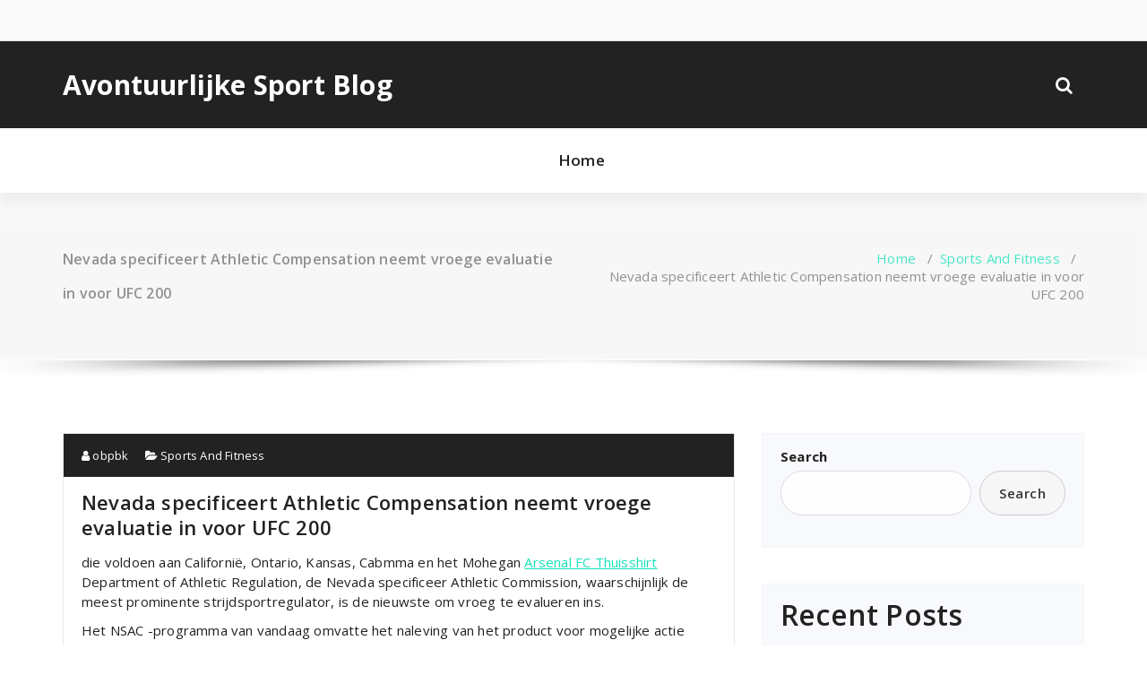

--- FILE ---
content_type: text/html; charset=UTF-8
request_url: https://www.mbagger.net/nevada-specificeert-athletic-compensation-neemt-vroege-evaluatie-in-voor-ufc-200.html
body_size: 48633
content:
<!DOCTYPE html>
<html lang="en-US">
	<head>
	<meta charset="UTF-8">
	<meta name="viewport" content="width=device-width, initial-scale=1">
	<link rel="profile" href="https://gmpg.org/xfn/11">
		<link rel="pingback" href="https://www.mbagger.net/xmlrpc.php">
	
	<title>Nevada specificeert Athletic Compensation neemt vroege evaluatie in voor UFC 200 &#8211; Avontuurlijke Sport Blog</title>
<meta name='robots' content='max-image-preview:large' />
<link rel='dns-prefetch' href='//fonts.googleapis.com' />
<link rel='dns-prefetch' href='//s.w.org' />
<link rel="alternate" type="application/rss+xml" title="Avontuurlijke Sport Blog &raquo; Feed" href="https://www.mbagger.net/feed" />
<link rel="alternate" type="application/rss+xml" title="Avontuurlijke Sport Blog &raquo; Comments Feed" href="https://www.mbagger.net/comments/feed" />
<link rel="alternate" type="application/rss+xml" title="Avontuurlijke Sport Blog &raquo; Nevada specificeert Athletic Compensation neemt vroege evaluatie in voor UFC 200 Comments Feed" href="https://www.mbagger.net/nevada-specificeert-athletic-compensation-neemt-vroege-evaluatie-in-voor-ufc-200.html/feed" />
<script type="text/javascript">
window._wpemojiSettings = {"baseUrl":"https:\/\/s.w.org\/images\/core\/emoji\/13.1.0\/72x72\/","ext":".png","svgUrl":"https:\/\/s.w.org\/images\/core\/emoji\/13.1.0\/svg\/","svgExt":".svg","source":{"concatemoji":"https:\/\/www.mbagger.net\/wp-includes\/js\/wp-emoji-release.min.js?ver=5.9.12"}};
/*! This file is auto-generated */
!function(e,a,t){var n,r,o,i=a.createElement("canvas"),p=i.getContext&&i.getContext("2d");function s(e,t){var a=String.fromCharCode;p.clearRect(0,0,i.width,i.height),p.fillText(a.apply(this,e),0,0);e=i.toDataURL();return p.clearRect(0,0,i.width,i.height),p.fillText(a.apply(this,t),0,0),e===i.toDataURL()}function c(e){var t=a.createElement("script");t.src=e,t.defer=t.type="text/javascript",a.getElementsByTagName("head")[0].appendChild(t)}for(o=Array("flag","emoji"),t.supports={everything:!0,everythingExceptFlag:!0},r=0;r<o.length;r++)t.supports[o[r]]=function(e){if(!p||!p.fillText)return!1;switch(p.textBaseline="top",p.font="600 32px Arial",e){case"flag":return s([127987,65039,8205,9895,65039],[127987,65039,8203,9895,65039])?!1:!s([55356,56826,55356,56819],[55356,56826,8203,55356,56819])&&!s([55356,57332,56128,56423,56128,56418,56128,56421,56128,56430,56128,56423,56128,56447],[55356,57332,8203,56128,56423,8203,56128,56418,8203,56128,56421,8203,56128,56430,8203,56128,56423,8203,56128,56447]);case"emoji":return!s([10084,65039,8205,55357,56613],[10084,65039,8203,55357,56613])}return!1}(o[r]),t.supports.everything=t.supports.everything&&t.supports[o[r]],"flag"!==o[r]&&(t.supports.everythingExceptFlag=t.supports.everythingExceptFlag&&t.supports[o[r]]);t.supports.everythingExceptFlag=t.supports.everythingExceptFlag&&!t.supports.flag,t.DOMReady=!1,t.readyCallback=function(){t.DOMReady=!0},t.supports.everything||(n=function(){t.readyCallback()},a.addEventListener?(a.addEventListener("DOMContentLoaded",n,!1),e.addEventListener("load",n,!1)):(e.attachEvent("onload",n),a.attachEvent("onreadystatechange",function(){"complete"===a.readyState&&t.readyCallback()})),(n=t.source||{}).concatemoji?c(n.concatemoji):n.wpemoji&&n.twemoji&&(c(n.twemoji),c(n.wpemoji)))}(window,document,window._wpemojiSettings);
</script>
<style type="text/css">
img.wp-smiley,
img.emoji {
	display: inline !important;
	border: none !important;
	box-shadow: none !important;
	height: 1em !important;
	width: 1em !important;
	margin: 0 0.07em !important;
	vertical-align: -0.1em !important;
	background: none !important;
	padding: 0 !important;
}
</style>
	<link rel='stylesheet' id='wp-block-library-css'  href='https://www.mbagger.net/wp-includes/css/dist/block-library/style.min.css?ver=5.9.12' type='text/css' media='all' />
<style id='global-styles-inline-css' type='text/css'>
body{--wp--preset--color--black: #000000;--wp--preset--color--cyan-bluish-gray: #abb8c3;--wp--preset--color--white: #ffffff;--wp--preset--color--pale-pink: #f78da7;--wp--preset--color--vivid-red: #cf2e2e;--wp--preset--color--luminous-vivid-orange: #ff6900;--wp--preset--color--luminous-vivid-amber: #fcb900;--wp--preset--color--light-green-cyan: #7bdcb5;--wp--preset--color--vivid-green-cyan: #00d084;--wp--preset--color--pale-cyan-blue: #8ed1fc;--wp--preset--color--vivid-cyan-blue: #0693e3;--wp--preset--color--vivid-purple: #9b51e0;--wp--preset--gradient--vivid-cyan-blue-to-vivid-purple: linear-gradient(135deg,rgba(6,147,227,1) 0%,rgb(155,81,224) 100%);--wp--preset--gradient--light-green-cyan-to-vivid-green-cyan: linear-gradient(135deg,rgb(122,220,180) 0%,rgb(0,208,130) 100%);--wp--preset--gradient--luminous-vivid-amber-to-luminous-vivid-orange: linear-gradient(135deg,rgba(252,185,0,1) 0%,rgba(255,105,0,1) 100%);--wp--preset--gradient--luminous-vivid-orange-to-vivid-red: linear-gradient(135deg,rgba(255,105,0,1) 0%,rgb(207,46,46) 100%);--wp--preset--gradient--very-light-gray-to-cyan-bluish-gray: linear-gradient(135deg,rgb(238,238,238) 0%,rgb(169,184,195) 100%);--wp--preset--gradient--cool-to-warm-spectrum: linear-gradient(135deg,rgb(74,234,220) 0%,rgb(151,120,209) 20%,rgb(207,42,186) 40%,rgb(238,44,130) 60%,rgb(251,105,98) 80%,rgb(254,248,76) 100%);--wp--preset--gradient--blush-light-purple: linear-gradient(135deg,rgb(255,206,236) 0%,rgb(152,150,240) 100%);--wp--preset--gradient--blush-bordeaux: linear-gradient(135deg,rgb(254,205,165) 0%,rgb(254,45,45) 50%,rgb(107,0,62) 100%);--wp--preset--gradient--luminous-dusk: linear-gradient(135deg,rgb(255,203,112) 0%,rgb(199,81,192) 50%,rgb(65,88,208) 100%);--wp--preset--gradient--pale-ocean: linear-gradient(135deg,rgb(255,245,203) 0%,rgb(182,227,212) 50%,rgb(51,167,181) 100%);--wp--preset--gradient--electric-grass: linear-gradient(135deg,rgb(202,248,128) 0%,rgb(113,206,126) 100%);--wp--preset--gradient--midnight: linear-gradient(135deg,rgb(2,3,129) 0%,rgb(40,116,252) 100%);--wp--preset--duotone--dark-grayscale: url('#wp-duotone-dark-grayscale');--wp--preset--duotone--grayscale: url('#wp-duotone-grayscale');--wp--preset--duotone--purple-yellow: url('#wp-duotone-purple-yellow');--wp--preset--duotone--blue-red: url('#wp-duotone-blue-red');--wp--preset--duotone--midnight: url('#wp-duotone-midnight');--wp--preset--duotone--magenta-yellow: url('#wp-duotone-magenta-yellow');--wp--preset--duotone--purple-green: url('#wp-duotone-purple-green');--wp--preset--duotone--blue-orange: url('#wp-duotone-blue-orange');--wp--preset--font-size--small: 13px;--wp--preset--font-size--medium: 20px;--wp--preset--font-size--large: 36px;--wp--preset--font-size--x-large: 42px;}.has-black-color{color: var(--wp--preset--color--black) !important;}.has-cyan-bluish-gray-color{color: var(--wp--preset--color--cyan-bluish-gray) !important;}.has-white-color{color: var(--wp--preset--color--white) !important;}.has-pale-pink-color{color: var(--wp--preset--color--pale-pink) !important;}.has-vivid-red-color{color: var(--wp--preset--color--vivid-red) !important;}.has-luminous-vivid-orange-color{color: var(--wp--preset--color--luminous-vivid-orange) !important;}.has-luminous-vivid-amber-color{color: var(--wp--preset--color--luminous-vivid-amber) !important;}.has-light-green-cyan-color{color: var(--wp--preset--color--light-green-cyan) !important;}.has-vivid-green-cyan-color{color: var(--wp--preset--color--vivid-green-cyan) !important;}.has-pale-cyan-blue-color{color: var(--wp--preset--color--pale-cyan-blue) !important;}.has-vivid-cyan-blue-color{color: var(--wp--preset--color--vivid-cyan-blue) !important;}.has-vivid-purple-color{color: var(--wp--preset--color--vivid-purple) !important;}.has-black-background-color{background-color: var(--wp--preset--color--black) !important;}.has-cyan-bluish-gray-background-color{background-color: var(--wp--preset--color--cyan-bluish-gray) !important;}.has-white-background-color{background-color: var(--wp--preset--color--white) !important;}.has-pale-pink-background-color{background-color: var(--wp--preset--color--pale-pink) !important;}.has-vivid-red-background-color{background-color: var(--wp--preset--color--vivid-red) !important;}.has-luminous-vivid-orange-background-color{background-color: var(--wp--preset--color--luminous-vivid-orange) !important;}.has-luminous-vivid-amber-background-color{background-color: var(--wp--preset--color--luminous-vivid-amber) !important;}.has-light-green-cyan-background-color{background-color: var(--wp--preset--color--light-green-cyan) !important;}.has-vivid-green-cyan-background-color{background-color: var(--wp--preset--color--vivid-green-cyan) !important;}.has-pale-cyan-blue-background-color{background-color: var(--wp--preset--color--pale-cyan-blue) !important;}.has-vivid-cyan-blue-background-color{background-color: var(--wp--preset--color--vivid-cyan-blue) !important;}.has-vivid-purple-background-color{background-color: var(--wp--preset--color--vivid-purple) !important;}.has-black-border-color{border-color: var(--wp--preset--color--black) !important;}.has-cyan-bluish-gray-border-color{border-color: var(--wp--preset--color--cyan-bluish-gray) !important;}.has-white-border-color{border-color: var(--wp--preset--color--white) !important;}.has-pale-pink-border-color{border-color: var(--wp--preset--color--pale-pink) !important;}.has-vivid-red-border-color{border-color: var(--wp--preset--color--vivid-red) !important;}.has-luminous-vivid-orange-border-color{border-color: var(--wp--preset--color--luminous-vivid-orange) !important;}.has-luminous-vivid-amber-border-color{border-color: var(--wp--preset--color--luminous-vivid-amber) !important;}.has-light-green-cyan-border-color{border-color: var(--wp--preset--color--light-green-cyan) !important;}.has-vivid-green-cyan-border-color{border-color: var(--wp--preset--color--vivid-green-cyan) !important;}.has-pale-cyan-blue-border-color{border-color: var(--wp--preset--color--pale-cyan-blue) !important;}.has-vivid-cyan-blue-border-color{border-color: var(--wp--preset--color--vivid-cyan-blue) !important;}.has-vivid-purple-border-color{border-color: var(--wp--preset--color--vivid-purple) !important;}.has-vivid-cyan-blue-to-vivid-purple-gradient-background{background: var(--wp--preset--gradient--vivid-cyan-blue-to-vivid-purple) !important;}.has-light-green-cyan-to-vivid-green-cyan-gradient-background{background: var(--wp--preset--gradient--light-green-cyan-to-vivid-green-cyan) !important;}.has-luminous-vivid-amber-to-luminous-vivid-orange-gradient-background{background: var(--wp--preset--gradient--luminous-vivid-amber-to-luminous-vivid-orange) !important;}.has-luminous-vivid-orange-to-vivid-red-gradient-background{background: var(--wp--preset--gradient--luminous-vivid-orange-to-vivid-red) !important;}.has-very-light-gray-to-cyan-bluish-gray-gradient-background{background: var(--wp--preset--gradient--very-light-gray-to-cyan-bluish-gray) !important;}.has-cool-to-warm-spectrum-gradient-background{background: var(--wp--preset--gradient--cool-to-warm-spectrum) !important;}.has-blush-light-purple-gradient-background{background: var(--wp--preset--gradient--blush-light-purple) !important;}.has-blush-bordeaux-gradient-background{background: var(--wp--preset--gradient--blush-bordeaux) !important;}.has-luminous-dusk-gradient-background{background: var(--wp--preset--gradient--luminous-dusk) !important;}.has-pale-ocean-gradient-background{background: var(--wp--preset--gradient--pale-ocean) !important;}.has-electric-grass-gradient-background{background: var(--wp--preset--gradient--electric-grass) !important;}.has-midnight-gradient-background{background: var(--wp--preset--gradient--midnight) !important;}.has-small-font-size{font-size: var(--wp--preset--font-size--small) !important;}.has-medium-font-size{font-size: var(--wp--preset--font-size--medium) !important;}.has-large-font-size{font-size: var(--wp--preset--font-size--large) !important;}.has-x-large-font-size{font-size: var(--wp--preset--font-size--x-large) !important;}
</style>
<link rel='stylesheet' id='contact-form-7-css'  href='https://www.mbagger.net/wp-content/plugins/contact-form-7/includes/css/styles.css?ver=5.4.2' type='text/css' media='all' />
<link rel='stylesheet' id='specia-style-css'  href='https://www.mbagger.net/wp-content/themes/cartable/style.css?ver=5.9.12' type='text/css' media='all' />
<style id='specia-style-inline-css' type='text/css'>
.bt-primary,a.bt-primary,button.bt-primary,.more-link,a.more-link, .wpcf7-submit,input.wpcf7-submit,div.tagcloud a,.widget .woocommerce-product-search input[type='search'],.widget .search-form input[type='search'],input[type='submit'],button[type='submit'],.woo-sidebar .woocommerce-mini-cart__buttons.buttons .button,footer .woocommerce-mini-cart__buttons.buttons .button,.woocommerce ul.products li.product .button, .woocommerce nav.woocommerce-pagination ul li a,.woocommerce nav.woocommerce-pagination ul li span,.top-scroll,.woocommerce-cart .wc-proceed-to-checkout a.checkout-button,.woocommerce table.cart td.actions .input-text,.woocommerce-page #content table.cart td.actions .input-text,.woocommerce-page table.cart td.actions .input-text,.wp-block-search .wp-block-search__input, .wp-block-loginout a, .woocommerce a.button, .woocommerce span.onsale {
					border-radius: 100px !important;
				}

</style>
<link rel='stylesheet' id='owl-carousel-css'  href='https://www.mbagger.net/wp-content/themes/specia/css/owl.carousel.css?ver=5.9.12' type='text/css' media='all' />
<link rel='stylesheet' id='bootstrap-css'  href='https://www.mbagger.net/wp-content/themes/specia/css/bootstrap.min.css?ver=5.9.12' type='text/css' media='all' />
<link rel='stylesheet' id='woo-css'  href='https://www.mbagger.net/wp-content/themes/specia/css/woo.css?ver=5.9.12' type='text/css' media='all' />
<link rel='stylesheet' id='specia-form-css'  href='https://www.mbagger.net/wp-content/themes/specia/css/form.css?ver=5.9.12' type='text/css' media='all' />
<link rel='stylesheet' id='specia-typography-css'  href='https://www.mbagger.net/wp-content/themes/specia/css/typography.css?ver=5.9.12' type='text/css' media='all' />
<link rel='stylesheet' id='specia-widget-css'  href='https://www.mbagger.net/wp-content/themes/specia/css/widget.css?ver=5.9.12' type='text/css' media='all' />
<link rel='stylesheet' id='specia-top-widget-css'  href='https://www.mbagger.net/wp-content/themes/specia/css/top-widget.css?ver=5.9.12' type='text/css' media='all' />
<link rel='stylesheet' id='specia-text-animate-css'  href='https://www.mbagger.net/wp-content/themes/specia/css/text-animate.css?ver=5.9.12' type='text/css' media='all' />
<link rel='stylesheet' id='animate-css'  href='https://www.mbagger.net/wp-content/themes/specia/css/animate.min.css?ver=5.9.12' type='text/css' media='all' />
<link rel='stylesheet' id='specia-text-rotator-css'  href='https://www.mbagger.net/wp-content/themes/specia/css/text-rotator.css?ver=5.9.12' type='text/css' media='all' />
<link rel='stylesheet' id='specia-menus-css'  href='https://www.mbagger.net/wp-content/themes/specia/css/menus.css?ver=5.9.12' type='text/css' media='all' />
<link rel='stylesheet' id='font-awesome-css'  href='https://www.mbagger.net/wp-content/themes/specia/css/fonts/font-awesome/css/font-awesome.min.css?ver=5.9.12' type='text/css' media='all' />
<link rel='stylesheet' id='specia-fonts-css'  href='//fonts.googleapis.com/css?family=Open+Sans%3A300%2C400%2C600%2C700%2C800%7CRaleway%3A400%2C700&#038;subset=latin%2Clatin-ext' type='text/css' media='all' />
<link rel='stylesheet' id='arpw-style-css'  href='https://www.mbagger.net/wp-content/plugins/advanced-random-posts-widget/assets/css/arpw-frontend.css?ver=5.9.12' type='text/css' media='all' />
<link rel='stylesheet' id='specia-parent-style-css'  href='https://www.mbagger.net/wp-content/themes/specia/style.css?ver=5.9.12' type='text/css' media='all' />
<link rel='stylesheet' id='cartable-main-css'  href='https://www.mbagger.net/wp-content/themes/cartable/style.css?ver=5.9.12' type='text/css' media='all' />
<link rel='stylesheet' id='cartable-default-css'  href='https://www.mbagger.net/wp-content/themes/cartable/css/colors/default.css?ver=5.9.12' type='text/css' media='all' />
<link rel='stylesheet' id='cartable-media-query-css'  href='https://www.mbagger.net/wp-content/themes/cartable/css/media-query.css?ver=5.9.12' type='text/css' media='all' />
<script type='text/javascript' src='https://www.mbagger.net/wp-includes/js/jquery/jquery.min.js?ver=3.6.0' id='jquery-core-js'></script>
<script type='text/javascript' src='https://www.mbagger.net/wp-includes/js/jquery/jquery-migrate.min.js?ver=3.3.2' id='jquery-migrate-js'></script>
<script type='text/javascript' src='https://www.mbagger.net/wp-content/themes/specia/js/bootstrap.min.js?ver=5.9.12' id='bootstrap-js'></script>
<script type='text/javascript' src='https://www.mbagger.net/wp-content/themes/specia/js/owl.carousel.min.js?ver=5.9.12' id='owl-carousel-js'></script>
<script type='text/javascript' src='https://www.mbagger.net/wp-content/themes/specia/js/jquery.simple-text-rotator.min.js?ver=5.9.12' id='jquery-text-rotator-js'></script>
<script type='text/javascript' src='https://www.mbagger.net/wp-content/themes/specia/js/wow.min.js?ver=5.9.12' id='wow-min-js'></script>
<script type='text/javascript' src='https://www.mbagger.net/wp-content/themes/specia/js/component.min.js?ver=5.9.12' id='specia-service-component-js'></script>
<script type='text/javascript' src='https://www.mbagger.net/wp-content/themes/specia/js/modernizr.custom.min.js?ver=5.9.12' id='specia-service-modernizr-custom-js'></script>
<script type='text/javascript' src='https://www.mbagger.net/wp-content/themes/specia/js/custom.js?ver=5.9.12' id='specia-custom-js-js'></script>
<script type='text/javascript' src='https://www.mbagger.net/wp-content/themes/cartable/js/custom.js?ver=5.9.12' id='cartable-custom-js-js'></script>
<link rel="https://api.w.org/" href="https://www.mbagger.net/wp-json/" /><link rel="alternate" type="application/json" href="https://www.mbagger.net/wp-json/wp/v2/posts/101" /><link rel="EditURI" type="application/rsd+xml" title="RSD" href="https://www.mbagger.net/xmlrpc.php?rsd" />
<link rel="wlwmanifest" type="application/wlwmanifest+xml" href="https://www.mbagger.net/wp-includes/wlwmanifest.xml" /> 
<meta name="generator" content="WordPress 5.9.12" />
<link rel="canonical" href="https://www.mbagger.net/nevada-specificeert-athletic-compensation-neemt-vroege-evaluatie-in-voor-ufc-200.html" />
<link rel='shortlink' href='https://www.mbagger.net/?p=101' />
<link rel="alternate" type="application/json+oembed" href="https://www.mbagger.net/wp-json/oembed/1.0/embed?url=https%3A%2F%2Fwww.mbagger.net%2Fnevada-specificeert-athletic-compensation-neemt-vroege-evaluatie-in-voor-ufc-200.html" />
<link rel="alternate" type="text/xml+oembed" href="https://www.mbagger.net/wp-json/oembed/1.0/embed?url=https%3A%2F%2Fwww.mbagger.net%2Fnevada-specificeert-athletic-compensation-neemt-vroege-evaluatie-in-voor-ufc-200.html&#038;format=xml" />
</head>

<body class="post-template-default single single-post postid-101 single-format-standard nav-cartable">
<svg xmlns="http://www.w3.org/2000/svg" viewBox="0 0 0 0" width="0" height="0" focusable="false" role="none" style="visibility: hidden; position: absolute; left: -9999px; overflow: hidden;" ><defs><filter id="wp-duotone-dark-grayscale"><feColorMatrix color-interpolation-filters="sRGB" type="matrix" values=" .299 .587 .114 0 0 .299 .587 .114 0 0 .299 .587 .114 0 0 .299 .587 .114 0 0 " /><feComponentTransfer color-interpolation-filters="sRGB" ><feFuncR type="table" tableValues="0 0.49803921568627" /><feFuncG type="table" tableValues="0 0.49803921568627" /><feFuncB type="table" tableValues="0 0.49803921568627" /><feFuncA type="table" tableValues="1 1" /></feComponentTransfer><feComposite in2="SourceGraphic" operator="in" /></filter></defs></svg><svg xmlns="http://www.w3.org/2000/svg" viewBox="0 0 0 0" width="0" height="0" focusable="false" role="none" style="visibility: hidden; position: absolute; left: -9999px; overflow: hidden;" ><defs><filter id="wp-duotone-grayscale"><feColorMatrix color-interpolation-filters="sRGB" type="matrix" values=" .299 .587 .114 0 0 .299 .587 .114 0 0 .299 .587 .114 0 0 .299 .587 .114 0 0 " /><feComponentTransfer color-interpolation-filters="sRGB" ><feFuncR type="table" tableValues="0 1" /><feFuncG type="table" tableValues="0 1" /><feFuncB type="table" tableValues="0 1" /><feFuncA type="table" tableValues="1 1" /></feComponentTransfer><feComposite in2="SourceGraphic" operator="in" /></filter></defs></svg><svg xmlns="http://www.w3.org/2000/svg" viewBox="0 0 0 0" width="0" height="0" focusable="false" role="none" style="visibility: hidden; position: absolute; left: -9999px; overflow: hidden;" ><defs><filter id="wp-duotone-purple-yellow"><feColorMatrix color-interpolation-filters="sRGB" type="matrix" values=" .299 .587 .114 0 0 .299 .587 .114 0 0 .299 .587 .114 0 0 .299 .587 .114 0 0 " /><feComponentTransfer color-interpolation-filters="sRGB" ><feFuncR type="table" tableValues="0.54901960784314 0.98823529411765" /><feFuncG type="table" tableValues="0 1" /><feFuncB type="table" tableValues="0.71764705882353 0.25490196078431" /><feFuncA type="table" tableValues="1 1" /></feComponentTransfer><feComposite in2="SourceGraphic" operator="in" /></filter></defs></svg><svg xmlns="http://www.w3.org/2000/svg" viewBox="0 0 0 0" width="0" height="0" focusable="false" role="none" style="visibility: hidden; position: absolute; left: -9999px; overflow: hidden;" ><defs><filter id="wp-duotone-blue-red"><feColorMatrix color-interpolation-filters="sRGB" type="matrix" values=" .299 .587 .114 0 0 .299 .587 .114 0 0 .299 .587 .114 0 0 .299 .587 .114 0 0 " /><feComponentTransfer color-interpolation-filters="sRGB" ><feFuncR type="table" tableValues="0 1" /><feFuncG type="table" tableValues="0 0.27843137254902" /><feFuncB type="table" tableValues="0.5921568627451 0.27843137254902" /><feFuncA type="table" tableValues="1 1" /></feComponentTransfer><feComposite in2="SourceGraphic" operator="in" /></filter></defs></svg><svg xmlns="http://www.w3.org/2000/svg" viewBox="0 0 0 0" width="0" height="0" focusable="false" role="none" style="visibility: hidden; position: absolute; left: -9999px; overflow: hidden;" ><defs><filter id="wp-duotone-midnight"><feColorMatrix color-interpolation-filters="sRGB" type="matrix" values=" .299 .587 .114 0 0 .299 .587 .114 0 0 .299 .587 .114 0 0 .299 .587 .114 0 0 " /><feComponentTransfer color-interpolation-filters="sRGB" ><feFuncR type="table" tableValues="0 0" /><feFuncG type="table" tableValues="0 0.64705882352941" /><feFuncB type="table" tableValues="0 1" /><feFuncA type="table" tableValues="1 1" /></feComponentTransfer><feComposite in2="SourceGraphic" operator="in" /></filter></defs></svg><svg xmlns="http://www.w3.org/2000/svg" viewBox="0 0 0 0" width="0" height="0" focusable="false" role="none" style="visibility: hidden; position: absolute; left: -9999px; overflow: hidden;" ><defs><filter id="wp-duotone-magenta-yellow"><feColorMatrix color-interpolation-filters="sRGB" type="matrix" values=" .299 .587 .114 0 0 .299 .587 .114 0 0 .299 .587 .114 0 0 .299 .587 .114 0 0 " /><feComponentTransfer color-interpolation-filters="sRGB" ><feFuncR type="table" tableValues="0.78039215686275 1" /><feFuncG type="table" tableValues="0 0.94901960784314" /><feFuncB type="table" tableValues="0.35294117647059 0.47058823529412" /><feFuncA type="table" tableValues="1 1" /></feComponentTransfer><feComposite in2="SourceGraphic" operator="in" /></filter></defs></svg><svg xmlns="http://www.w3.org/2000/svg" viewBox="0 0 0 0" width="0" height="0" focusable="false" role="none" style="visibility: hidden; position: absolute; left: -9999px; overflow: hidden;" ><defs><filter id="wp-duotone-purple-green"><feColorMatrix color-interpolation-filters="sRGB" type="matrix" values=" .299 .587 .114 0 0 .299 .587 .114 0 0 .299 .587 .114 0 0 .299 .587 .114 0 0 " /><feComponentTransfer color-interpolation-filters="sRGB" ><feFuncR type="table" tableValues="0.65098039215686 0.40392156862745" /><feFuncG type="table" tableValues="0 1" /><feFuncB type="table" tableValues="0.44705882352941 0.4" /><feFuncA type="table" tableValues="1 1" /></feComponentTransfer><feComposite in2="SourceGraphic" operator="in" /></filter></defs></svg><svg xmlns="http://www.w3.org/2000/svg" viewBox="0 0 0 0" width="0" height="0" focusable="false" role="none" style="visibility: hidden; position: absolute; left: -9999px; overflow: hidden;" ><defs><filter id="wp-duotone-blue-orange"><feColorMatrix color-interpolation-filters="sRGB" type="matrix" values=" .299 .587 .114 0 0 .299 .587 .114 0 0 .299 .587 .114 0 0 .299 .587 .114 0 0 " /><feComponentTransfer color-interpolation-filters="sRGB" ><feFuncR type="table" tableValues="0.098039215686275 1" /><feFuncG type="table" tableValues="0 0.66274509803922" /><feFuncB type="table" tableValues="0.84705882352941 0.41960784313725" /><feFuncA type="table" tableValues="1 1" /></feComponentTransfer><feComposite in2="SourceGraphic" operator="in" /></filter></defs></svg><div id="page" class="site">
<a class="skip-link screen-reader-text" href="#content">Skip to content</a>

	


<header id="header-section" class="header nav-specia" role="banner">
		<div id="unique-header" class="header-top-info d-lg-block d-none wow fadeInDown">
		<div class="header-widget">
			<div class="container">
				<div class="row">
					<div class="col-lg-6 col-12">
						<div id="header-top-left" class="text-lg-left text-center">
							<!-- Start Social Media Icons -->
											
															<aside id="social_widget" class="widget widget_social_widget">
									<ul>
																				
																				
																				
																				
																				
																				
																				
																				
																				
																				
																				
																			</ul>
								</aside>
									                	<!-- /End Social Media Icons-->
						</div>
					</div>
					<div class="col-lg-6 col-12">
						<div id="header-top-right" class="text-lg-right text-center">
																						<!-- Start Contact Info -->
																
																<!-- /End Contact Info -->
														
						</div>
					</div>
				</div>
			</div>
		</div>
	</div>
	  
   <div class="header-widget-info d-none d-lg-block">
        <div class="container">
            <div class="row">
                <div class="col-md-12">
                    <div class="header-wrapper">
                        <div class="brand-logo">
                            <div class="logo">
                                									<a href="https://www.mbagger.net/" class="navbar-brand">
										Avontuurlijke Sport Blog									</a>
								 								                            </div>
                        </div>
                        <div class="header-right">
                                                        <div class="header-single-widget">
                                <div class="menu-right">
                                    <ul class="wrap-right">
                                        <li class="search-button">
                                            <a href="#" id="view-search-btn" class="header-search-toggle"><i class="fa fa-search"></i></a>
                                            <!-- Quik search -->
                                            <div class="view-search-btn header-search-popup">
                                                <form method="get" class="search-form" action="https://www.mbagger.net/" aria-label="Site Search">
                                                    <span class="screen-reader-text">Search for:</span>
                                                    <input type="search" class="search-field header-search-field" placeholder="Type To Search" name="s" id="popfocus" value="" autofocus>
                                                    <a href="#" class="close-style header-search-close"></a>
                                                </form>
                                            </div>
                                            <!-- / -->
                                        </li>
										                                    </ul>                            
                                </div>
                            </div>
                        </div>
                    </div>
                </div>
            </div>
        </div>
    </div>
    <div class="navigator-wrapper">
        <!-- Mobile Toggle -->
        <div class="theme-mobile-nav d-lg-none d-block sticky-nav">
            <div class="container">
                <div class="row">
                    <div class="col-md-12">
                        <div class="theme-mobile-menu">
                            <div class="headtop-mobi">
                                <div class="headtop-shift">
                                    <a href="javascript:void(0);" class="header-sidebar-toggle open-toggle"><span></span></a>
                                    <a href="javascript:void(0);" class="header-sidebar-toggle close-button"><span></span></a>
                                    <div id="mob-h-top" class="mobi-head-top animated"></div>
                                </div>
                            </div>
                            <div class="mobile-logo">
                                 									<a href="https://www.mbagger.net/" class="navbar-brand">
										Avontuurlijke Sport Blog									</a>
								 								                            </div>
                            <div class="menu-toggle-wrap">
                                <div class="hamburger-menu">
                                    <a href="javascript:void(0);" class="menu-toggle">
                                        <div class="top-bun"></div>
                                        <div class="meat"></div>
                                        <div class="bottom-bun"></div>
                                    </a>
                                </div>
                            </div>
                            <div id="mobile-m" class="mobile-menu">
                                <div class="mobile-menu-shift">
                                    <a href="javascript:void(0);" class="close-style close-menu"></a>
                                </div>
                            </div>
                        </div>
                    </div>
                </div>
            </div>
        </div>
        <!-- / -->

        <!-- Top Menu -->
        <div class="xl-nav-area d-none d-lg-block">
            <div class="navigation sticky-nav">
                <div class="container">
                    <div class="row">
                        <div class="col-md-12 my-auto">
                            <div class="theme-menu">
                                                                <nav class="menubar">
                                    <div id="" class=""><ul class="menu-wrap"><li ><a href="https://www.mbagger.net/" title="Home">Home</a></li></ul></div>
                               
                                </nav>
                                <div class="menu-right">
                                    <ul class="wrap-right">
                                                                            </ul>                            
                                </div>
                            </div>
                        </div>
                    </div>
                </div>
            </div>
        </div>
        <!-- / -->
    </div>
</header>
<section class="breadcrumb shadow-one">
    <div class="background-overlay">
        <div class="container">
            <div class="row padding-top-40 padding-bottom-40">
                <div class="col-md-6 col-xs-12 col-sm-6">
                     <h2>
						Nevada specificeert Athletic Compensation neemt vroege evaluatie in voor UFC 200					</h2>
                </div>

                <div class="col-md-6 col-xs-12 col-sm-6 breadcrumb-position">
					<ul class="page-breadcrumb">
						<li><a href="https://www.mbagger.net">Home</a> &nbsp &#47; &nbsp<a href="https://www.mbagger.net/category/Sports%20And%20Fitness">Sports And Fitness</a> &nbsp &#47; &nbsp<li class="active">Nevada specificeert Athletic Compensation neemt vroege evaluatie in voor UFC 200</li></li>                    </ul>
                </div>
            </div>
        </div>
    </div>
</section>

<div class="clearfix"></div>
<div id="content" class="site-content" role="main">
<!-- Blog & Sidebar Section -->
<section class="page-wrapper">
	<div class="container">
		<div class="row padding-top-60 padding-bottom-60">
			
			<!--Blog Detail-->
			<div class="col-md-8" >
					
										
												
							<article id="post-101" class="post-101 post type-post status-publish format-standard hentry category-SportsAndFitness">
        <a  href="https://www.mbagger.net/nevada-specificeert-athletic-compensation-neemt-vroege-evaluatie-in-voor-ufc-200.html" class="post-thumbnail" ></a>
	    <footer class="entry-footer">
        <span class="byline">
            <span class="author vcard">
				<a class="url fn n" href="https://www.mbagger.net/author/obpbk"><i class="fa fa-user"></i>  obpbk</a>
            </span>
        </span>

                <span class="cat-links">
            <a href="https://www.mbagger.net/nevada-specificeert-athletic-compensation-neemt-vroege-evaluatie-in-voor-ufc-200.html"><i class="fa fa-folder-open"></i>  <a href="https://www.mbagger.net/category/Sports%20And%20Fitness" rel="category tag">Sports And Fitness</a></a>
        </span>
        
        
    </footer><!-- .entry-footer -->

    <header class="entry-header">
        <h2 class="entry-title">Nevada specificeert Athletic Compensation neemt vroege evaluatie in voor UFC 200</h2> 
    </header><!-- .entry-header -->

    <div class="entry-content">
       <p>die voldoen aan Californië, Ontario, Kansas, Cabmma en het Mohegan <a title="Voetbal Arsenal FC Thuisshirt Thuistenue T-Shirt Nederland" href="https://www.aisope.nl/categories/voetbal-arsenal-fc-nederland">Arsenal FC Thuisshirt</a> Department of Athletic Regulation, de Nevada specificeer Athletic Commission, waarschijnlijk de meest prominente strijdsportregulator, is de nieuwste om vroeg te evalueren ins.</p>
<p>Het NSAC -programma van vandaag omvatte het naleving van het product voor mogelijke actie</p>
<p>10. Overweging van het verzoek door Zuffa, LLC om de tijd van wegen van gebeurtenissen aan te passen, voor mogelijke actie.</p>
<p>Shaheen al-Shatti van MMAFighting.com meldt dat de compensatie het voorstel unaniem heeft omarmd.</p>
<p>In tegenstelling tot sommige rechtsgebieden waarvan de regels of voorschriften moeten worden geëvalueerd, zijn de INS 24 uur of minder gehouden voorafgaand aan een gevecht, zijn de voorschriften van Nevada met betrekking tot evaluatie van INS voldoende om de NSAC de discretie te bieden voor deze stap met NAC 467.496 -lezen als volgt:</p>
<p>Een ongewapende strijder <a title="Portugees Voetbalelftal Thuisshirt Thuistenue T-Shirt" href="https://www.aisope.nl/categories/voetbal-cup-portugees">Qatarees Voetbalelftal Thuisshirt</a> die een Bout -contract heeft ondertekend, is onderworpen aan een bestelling door de compensatie om op elk soort tijd <a title="Voetbal OGC Nice Thuisshirt Thuistenue T-Shirt Nederland" href="https://www.aisope.nl/categories/voetbal-ogc-nice-nederland">OGC Nice Thuisshirt</a> te verschijnen om te zijn:</p>
<p>1. gewogen; of</p>
<p>2. Onderzocht door elk type arts die de compensatie kan aanwijzen.</p>
<p>Niet alle rechtsgebieden hebben deze veelzijdigheid en die die niet moeten nadenken over het nemen van de stappen die nodig zijn om deze methode samen met andere hervormingen van het gewicht te omarmen om ervoor te zorgen dat MMA&#8217;s snelle extreme gewichtsbesparende letsellijst de verontrustende groei stopt.</p>
<p>Advertentie</p>
<p>Deel dit:<br />
Twitter<br />
Facebook</p>
<p>Soortgelijk:<br />
Zoals laden &#8230;</p>
<p>Verwant</p>
<p>Brazilië Nieuwste MMA -regulator om vroege evaluatie van insjune 20, 2016 in te omarmen &#8220;Gewichtsgebroken hervorming&#8221;<br />
White Home reageert op Nick Diaz Nevada Suspension december 2015<br />
Het bewijzen van fraude in Nevada die voldoet aan Mayweather / Pacquiao Record PPV Boutmay 5, 2015 With 1 opmerking</p>
    </div><!-- .entry-content -->

</article>
					
												
						
<div id="comments" class="comments-area">

		<div id="respond" class="comment-respond">
		<h3 id="reply-title" class="comment-reply-title">Leave a Reply <small><a rel="nofollow" id="cancel-comment-reply-link" href="/nevada-specificeert-athletic-compensation-neemt-vroege-evaluatie-in-voor-ufc-200.html#respond" style="display:none;">Cancel reply</a></small></h3><form action="https://www.mbagger.net/wp-comments-post.php" method="post" id="commentform" class="comment-form" novalidate><p class="comment-notes"><span id="email-notes">Your email address will not be published.</span> <span class="required-field-message" aria-hidden="true">Required fields are marked <span class="required" aria-hidden="true">*</span></span></p><p class="comment-form-comment"><label for="comment">Comment <span class="required" aria-hidden="true">*</span></label> <textarea id="comment" name="comment" cols="45" rows="8" maxlength="65525" required></textarea></p><p class="comment-form-author"><label for="author">Name <span class="required" aria-hidden="true">*</span></label> <input id="author" name="author" type="text" value="" size="30" maxlength="245" required /></p>
<p class="comment-form-email"><label for="email">Email <span class="required" aria-hidden="true">*</span></label> <input id="email" name="email" type="email" value="" size="30" maxlength="100" aria-describedby="email-notes" required /></p>
<p class="comment-form-url"><label for="url">Website</label> <input id="url" name="url" type="url" value="" size="30" maxlength="200" /></p>
<p class="comment-form-cookies-consent"><input id="wp-comment-cookies-consent" name="wp-comment-cookies-consent" type="checkbox" value="yes" /> <label for="wp-comment-cookies-consent">Save my name, email, and website in this browser for the next time I comment.</label></p>
<p class="form-submit"><input name="submit" type="submit" id="submit" class="submit" value="Post Comment" /> <input type='hidden' name='comment_post_ID' value='101' id='comment_post_ID' />
<input type='hidden' name='comment_parent' id='comment_parent' value='0' />
</p></form>	</div><!-- #respond -->
	
</div><!-- #comments -->
						
								
			</div>
			<!--/End of Blog Detail-->

				<div class="col-md-4">
	<div class="sidebar" role="complementary">
		<aside id="block-2" class="widget"><form role="search" method="get" action="https://www.mbagger.net/" class="wp-block-search__button-outside wp-block-search__text-button wp-block-search"><label for="wp-block-search__input-1" class="wp-block-search__label">Search</label><div class="wp-block-search__inside-wrapper " ><input type="search" id="wp-block-search__input-1" class="wp-block-search__input " name="s" value="" placeholder=""  required /><button type="submit" class="wp-block-search__button  "  >Search</button></div></form></aside><aside id="block-3" class="widget"><div class="wp-container-1 wp-block-group"><div class="wp-block-group__inner-container"><h2>Recent Posts</h2><ul class="wp-block-latest-posts__list wp-block-latest-posts"><li><a href="https://www.mbagger.net/hoe-de-runcommut.html">Hoe de Run-Commut</a></li>
<li><a href="https://www.mbagger.net/minimale-wettelijke-schade-toegekend-na-ufc-155-piraterij.html">Minimale wettelijke schade toegekend na UFC 155 piraterij</a></li>
<li><a href="https://www.mbagger.net/5-methoden-om-spieren-goed-te-stimuleren-voor-maximale-groei.html">5 methoden om spieren goed te stimuleren voor maximale groei</a></li>
<li><a href="https://www.mbagger.net/dodelijke-slaappillen-worden-nog-steeds-vaak-voorgeschreven-onderzoeksstudie-discovers.html">Dodelijke slaappillen worden nog steeds vaak voorgeschreven, onderzoeksstudie Discovers</a></li>
<li><a href="https://www.mbagger.net/wat-is-de-volgende-stap-voor-het-denver-broncos-stadium-under-new-ownership.html">Wat is de volgende stap voor het Denver Broncos Stadium Under New Ownership</a></li>
</ul></div></div></aside><aside id="block-4" class="widget"><div class="wp-container-2 wp-block-group"><div class="wp-block-group__inner-container"><h2>Recent Comments</h2><div class="no-comments wp-block-latest-comments">No comments to show.</div></div></div></aside><aside id="block-5" class="widget"><div class="wp-container-3 wp-block-group"><div class="wp-block-group__inner-container"><h2>Archives</h2><ul class=" wp-block-archives-list wp-block-archives">	<li><a href='https://www.mbagger.net/2023/06'>June 2023</a></li>
	<li><a href='https://www.mbagger.net/2023/05'>May 2023</a></li>
	<li><a href='https://www.mbagger.net/2023/04'>April 2023</a></li>
	<li><a href='https://www.mbagger.net/2023/03'>March 2023</a></li>
	<li><a href='https://www.mbagger.net/2023/02'>February 2023</a></li>
	<li><a href='https://www.mbagger.net/2023/01'>January 2023</a></li>
	<li><a href='https://www.mbagger.net/2022/12'>December 2022</a></li>
	<li><a href='https://www.mbagger.net/2022/11'>November 2022</a></li>
	<li><a href='https://www.mbagger.net/2022/10'>October 2022</a></li>
	<li><a href='https://www.mbagger.net/2022/09'>September 2022</a></li>
	<li><a href='https://www.mbagger.net/2022/08'>August 2022</a></li>
	<li><a href='https://www.mbagger.net/2022/07'>July 2022</a></li>
	<li><a href='https://www.mbagger.net/2022/06'>June 2022</a></li>
</ul></div></div></aside><aside id="block-6" class="widget"><div class="wp-container-4 wp-block-group"><div class="wp-block-group__inner-container"><h2>Categories</h2><ul class="wp-block-categories-list wp-block-categories">	<li class="cat-item cat-item-1"><a href="https://www.mbagger.net/category/Sports%20And%20Fitness">Sports And Fitness</a>
</li>
</ul></div></div></aside><aside id="arpw-widget-2" class="widget"><h3 class="widget-title">Random Posts</h3><div class="title-border"></div><div class="arpw-random-post "><ul class="arpw-ul"><li class="arpw-li arpw-clearfix"><a class="arpw-title" href="https://www.mbagger.net/sportadvocaat-marissa-meli-promoveerde-tot-associate-general-counsel-of-green-bay-packers.html" rel="bookmark">Sportadvocaat Marissa Meli promoveerde tot Associate General Counsel of Green Bay Packers</a></li><li class="arpw-li arpw-clearfix"><a class="arpw-title" href="https://www.mbagger.net/biecht-donderdag-met-de-voor-de-hand-liggende.html" rel="bookmark">Biecht donderdag &#8211; met de voor de hand liggende</a></li><li class="arpw-li arpw-clearfix"><a class="arpw-title" href="https://www.mbagger.net/champion-shape-wear-giveaway.html" rel="bookmark">Champion Shape Wear Giveaway</a></li><li class="arpw-li arpw-clearfix"><a class="arpw-title" href="https://www.mbagger.net/te-veel-pizza.html" rel="bookmark">Te veel pizza</a></li><li class="arpw-li arpw-clearfix"><a class="arpw-title" href="https://www.mbagger.net/back-to-institution.html" rel="bookmark">Back to institution</a></li></ul></div><!-- Generated by https://wordpress.org/plugins/advanced-random-posts-widget/ --></aside><aside id="custom_html-2" class="widget_text widget"><h3 class="widget-title">Links</h3><div class="title-border"></div><div class="textwidget custom-html-widget">
<p><a href="https://wddy.mbagger.net" title="wddy">wddy</a></p>
<p><a href="https://svndk.mbagger.net" title="svndk">svndk</a></p>
<p><a href="https://duwc.mbagger.net" title="duwc">duwc</a></p>
<p><a href="https://xdeoo.mbagger.net" title="xdeoo">xdeoo</a></p>
<p><a href="https://manx.mbagger.net" title="manx">manx</a></p>
<p><a href="https://jomju.mbagger.net" title="jomju">jomju</a></p>
<p><a href="https://gbal.mbagger.net" title="gbal">gbal</a></p>
<p><a href="https://cmmif.mbagger.net" title="cmmif">cmmif</a></p>
<p><a href="https://xnwr.mbagger.net" title="xnwr">xnwr</a></p>
<p><a href="https://inkhl.mbagger.net" title="inkhl">inkhl</a></p>
<p><a href="https://gntl.mbagger.net" title="gntl">gntl</a></p>
<p><a href="https://iwhhy.mbagger.net" title="iwhhy">iwhhy</a></p>
<p><a href="https://yxcj.mbagger.net" title="yxcj">yxcj</a></p>
<p><a href="https://rrikz.mbagger.net" title="rrikz">rrikz</a></p>
<p><a href="https://kany.mbagger.net" title="kany">kany</a></p>
<p><a href="https://aagsv.mbagger.net" title="aagsv">aagsv</a></p>
<p><a href="https://mxek.mbagger.net" title="mxek">mxek</a></p>
<p><a href="https://rsbql.mbagger.net" title="rsbql">rsbql</a></p>
<p><a href="https://mtnt.mbagger.net" title="mtnt">mtnt</a></p>
<p><a href="https://hkjzy.mbagger.net" title="hkjzy">hkjzy</a></p>
<p><a href="https://iwtk.mbagger.net" title="iwtk">iwtk</a></p>
<p><a href="https://jxord.mbagger.net" title="jxord">jxord</a></p>
<p><a href="https://gkgw.mbagger.net" title="gkgw">gkgw</a></p>
<p><a href="https://usrpy.mbagger.net" title="usrpy">usrpy</a></p>
<p><a href="https://dxgd.mbagger.net" title="dxgd">dxgd</a></p>
<p><a href="https://rywlu.mbagger.net" title="rywlu">rywlu</a></p>
<p><a href="https://giha.mbagger.net" title="giha">giha</a></p>
<p><a href="https://rjix.mbagger.net" title="rjix">rjix</a></p>
<p><a href="https://hpcvq.mbagger.net" title="hpcvq">hpcvq</a></p>
<p><a href="https://lcmj.mbagger.net" title="lcmj">lcmj</a></p>
<p><a href="https://vmet.mbagger.net" title="vmet">vmet</a></p></div></aside>	</div><!-- #secondary -->
</div>
		</div>	
	</div>
</section>
<!-- End of Blog & Sidebar Section -->
 
<div class="clearfix"></div>


<!--======================================
    Footer Section
========================================-->

<div class="clearfix"></div>

<!--======================================
    Footer Copyright
========================================-->
	<section id="specia-footer" class="footer-copyright">
		<div class="container">
			<div class="row padding-top-20 padding-bottom-10 ">
				<div class="col-md-6 text-left">
											<p class="copyright">
						</p>
									</div>

				<div class="col-md-6">
										
											<ul class="payment-icon">
														
															
															
														
													</ul>
									</div>
			</div>
		</div>
	</section>
<!--======================================
    Top Scroller
========================================-->
<a href="#" class="top-scroll"><i class="fa fa-hand-o-up"></i></a> 
</div>
</div>
<style>.wp-container-1 .alignleft { float: left; margin-right: 2em; }.wp-container-1 .alignright { float: right; margin-left: 2em; }</style>
<style>.wp-container-2 .alignleft { float: left; margin-right: 2em; }.wp-container-2 .alignright { float: right; margin-left: 2em; }</style>
<style>.wp-container-3 .alignleft { float: left; margin-right: 2em; }.wp-container-3 .alignright { float: right; margin-left: 2em; }</style>
<style>.wp-container-4 .alignleft { float: left; margin-right: 2em; }.wp-container-4 .alignright { float: right; margin-left: 2em; }</style>
<script type='text/javascript' src='https://www.mbagger.net/wp-includes/js/dist/vendor/regenerator-runtime.min.js?ver=0.13.9' id='regenerator-runtime-js'></script>
<script type='text/javascript' src='https://www.mbagger.net/wp-includes/js/dist/vendor/wp-polyfill.min.js?ver=3.15.0' id='wp-polyfill-js'></script>
<script type='text/javascript' id='contact-form-7-js-extra'>
/* <![CDATA[ */
var wpcf7 = {"api":{"root":"https:\/\/www.mbagger.net\/wp-json\/","namespace":"contact-form-7\/v1"}};
/* ]]> */
</script>
<script type='text/javascript' src='https://www.mbagger.net/wp-content/plugins/contact-form-7/includes/js/index.js?ver=5.4.2' id='contact-form-7-js'></script>
<script type='text/javascript' src='https://www.mbagger.net/wp-content/themes/specia/js/theme.js?ver=5.9.12' id='specia-theme-js-js'></script>
<script type='text/javascript' src='https://www.mbagger.net/wp-content/themes/specia/js/skip-link-focus-fix.js?ver=20151215' id='skip-link-focus-fix-js'></script>
<script type='text/javascript' src='https://www.mbagger.net/wp-includes/js/comment-reply.min.js?ver=5.9.12' id='comment-reply-js'></script>
</body>
</html>



--- FILE ---
content_type: text/css
request_url: https://www.mbagger.net/wp-content/themes/cartable/style.css?ver=5.9.12
body_size: 17079
content:
/*
Theme Name: Cartable
Theme URI: https://speciatheme.com/cartable-free/
Author: Specia
Author URI: https://speciatheme.com/
Description: Cartable is a stylish and modern eCommerce WordPress theme with plenty of functionality to let you sell your products online. There’s an outstanding homepage with many sections and page templates. View the Cartable Pro demo https://demo.speciatheme.com/pro/?theme=cartable
Template: specia
Version: 1.0.27
Tested up to: 5.9
Requires PHP: 5.6
License: GPLv3 or later
License URI: https://www.gnu.org/licenses/gpl-3.0.html
Text Domain: cartable
Tags: one-column, two-columns, left-sidebar, right-sidebar, flexible-header, custom-background, custom-colors, custom-header, custom-menu,  custom-logo, featured-image-header, featured-images, footer-widgets, full-width-template, sticky-post, theme-options, threaded-comments, translation-ready, blog, entertainment, portfolio, editor-style, grid-layout

This theme, like WordPress, is licensed under the GPL.
Use it to make something cool, have fun, and share what you've learned with others.

*/

section.footer-copyright p a {
    color: #15e2b9;
}


.entry-content a, .comment-content a, .widget_text a, strong a, blockquote a, code a, p a{
    color: #15e2b9;
    text-decoration: underline;
}

.sidebar .widget input[type="submit"]:hover,
.sidebar .widget input[type="submit"]:focus,
.sidebar .wp-block-search .wp-block-search__button:hover,
.sidebar .wp-block-search .wp-block-search__button:focus {
    background: #15e2b9;
    border-color: #15e2b9;
}

.features-version-one .feature-box-info h4 {
    color: #15e2b9;
}
.post_date h6{
	 color: #ffffff;
}

img.navbar-brand {
    max-width: 200px;
}

/*---------------------------------------------
    Header Cartable (nav-cartable)
---------------------------------------------*/
.nav-cartable .header-widget-info {
    border-bottom: 0;
    background-color: #222222;
}

.nav-cartable .header-wrapper {
    min-height: 97px;
}

.nav-cartable .header-search-toggle,
.nav-cartable .cart-icon-wrap #cart i,
.nav-cartable .site-title,
.nav-cartable .site-description {
    color: #ffffff;
}

.nav-cartable .navigation:not(.pagination) {
    padding: 0;
}

.nav-cartable .theme-menu .menubar,
.nav-cartable .theme-menu > .menu-right {
    flex: auto;
    display: -webkit-box;
    display: -moz-box;
    display: -ms-flexbox;
    display: -webkit-flex;
    display: flex;
}

.nav-cartable .header-search-toggle,
.nav-cartable .cart-icon-wrap #cart {
    font-size: 20px;
    line-height: 2.2;
}

.nav-cartable .cart-icon-wrap #cart span {
    border: 0;
    top: 5px;
    right: 2px;
}

.nav-cartable .theme-menu .menubar {
    margin-left: 30px;
}

.nav-cartable .theme-menu .menubar,
.nav-cartable .theme-menu > .menu-right {
    -webkit-box-pack: end;
    -ms-flex-pack: end;
    justify-content: flex-end;
}

.nav-cartable .theme-menu .header-widget-news {
    width: 100%;
    padding-left: 15px;
    text-align: right;
}

.nav-cartable .menubar .menu-wrap > li > a {
    font-weight: 600;
}

.nav-cartable .menubar .menu-wrap > li > a {
    line-height: 72px;
}

.nav-cartable .navigation .menubar .dropdown-menu li .dropdown-menu li .dropdown-menu {
    left: 100%;
    right: auto;
}

.nav-cartable .navigation .menubar .dropdown-menu li .dropdown-menu li .dropdown-menu li .dropdown-menu li .dropdown-menu li .dropdown-menu {
    right: 100%;
    left: auto;
}

.nav-cartable .navigation .menubar .menu-wrap > li > a:after,
.nav-cartable .navigation .menubar .menu-wrap > li.dropdown > a:after {
    content: '';
    position: absolute;
    right: 0;
    height: 3px;
    width: 0;
}

.nav-cartable .navigation .menubar .menu-wrap > li > a:after {
    border-bottom: 10px solid;
    border-right: 7px solid transparent;
    border-top: 0;
    border-left: 7px solid transparent;
    left: 0;
    bottom: 0;
    margin: 0 auto;
    opacity: 0;
    visibility: hidden;
    -webkit-transition: all .3s cubic-bezier(.645,.045,.355,1);
    transition: all .3s cubic-bezier(.645,.045,.355,1);
}

.nav-cartable .navigation .menubar .menu-wrap > li.dropdown:hover > a:after,
.nav-cartable .navigation .menubar .menu-wrap > li:hover > a:after,
.nav-cartable .navigation .menubar .menu-wrap > li.focus > a:after,
.nav-cartable .navigation .menubar .menu-wrap > li.active > a:after {
    opacity: 1;
    visibility: visible;
}

.nav-cartable.header-widget-news .widget_tag_cloud .tagcloud a {
    background-color: #e6e6e6;
}

.nav-cartable .header-right {
    margin: 0;
}

.nav-cartable .header-right .header-info {
    -webkit-box-pack: center;
    -webkit-justify-content: center;
    -ms-flex-pack: center;
    justify-content: center;
    -webkit-flex-shrink: initial;
    -ms-flex-negative: initial;
    flex-shrink: initial;
}

.nav-cartable .header-categories-form .search-form>div {
    border: 0;
}

.nav-cartable .header-wrapper .logo a {
    color: #ffffff;
}

/*---------------------------------------
    Product Search
-----------------------------------------*/

.header-categories-form {
    width: 100%;
    max-width: 540px;
}

.header-categories-form .search-form>div {
    position: relative;
    display: -webkit-box;
    display: -ms-flexbox;
    display: flex;
    -ms-flex-wrap: wrap;
    flex-wrap: wrap;
    -webkit-box-align: stretch;
    -ms-flex-align: stretch;
    align-items: stretch;
    width: 100%;
    height: 100%;
    background-color: #ffffff;
    border: 1px solid #e9e9ea;
    border-radius: 5px;
    overflow: hidden;
    min-height: 50px;
}

.header-categories-form .search-field {
    color: #929292;
    position: relative;
    -webkit-box-flex: 1;
    -ms-flex: 1 1 auto;
    flex: 1 1 auto;
    width: 1%;
    margin-bottom: 0;
    border: 0;
    border-radius: 0;
    padding-left: 30px;
    padding-right: 30px;
    font-size: 14px;
}

.header-categories-form .select-wraper {
    width: 30%;
    position: relative;
    z-index: 0;
}

.header-categories-form .select-wraper::before {
    position: absolute;
    content: "";
    left: 0;
    top: 50%;
    -webkit-transform: translateY(-50%);
    transform: translateY(-50%);
    height: 20px;
    width: 1px;
    background-color: #e9e9ea;
    z-index: 1;
}

.header-categories-form .select-wraper::after {
    content: "\f107";
    font-family: FontAwesome;
    position: absolute;
    top: 0;
    right: 0;
    width: 36px;
    height: 100%;
    font-size: 17px;
    display: flex;
    align-items: center;
    justify-content: center;
    pointer-events: none;
}

.header-categories-form .search-select {
    border-radius: 0;
    border: 0;
    min-height: 50px;
    color: #222222;
    font-size: 14px;
    padding: 10px 15px;
    padding-right: 38px;
    -webkit-appearance: none;
    -moz-appearance: none;
    appearance: none;
}

.header-categories-form .search-select::-ms-expand {
  display: none;
}

.header-categories-form .search-submit {
    border-radius: 0 !important;
    border: 0;
    padding: 0 25px;
    color: #ffffff;
}

	

/* ---//--- */

/*---------------------------------------
    Header Vertical Menu
-----------------------------------------*/

.header-vertical-toggle {
    width: 100%;
    position: relative;
    padding-right: 25px;
}

.header-vertical-btn {
    width: 100%;
    max-width: 255px;
    padding: 0 25px;
    border: 0;
    line-height: 44px;
}

.header-vertical-btn span {
    position: relative;
    display: inline-flex;
    align-items: center;
    z-index: 0;
    padding-right: 25px;
}

.header-vertical-btn i {
    margin-right: 20px;
}

.header-vertical-btn span::after,
.header-vertical-btn span::before {
    content: '';
    position: absolute;
    top: 50%;
    margin-top: -1px;
    height: 2px;
    width: 9px;
    background: #ffffff;
    -webkit-backface-visibility: hidden;
    backface-visibility: hidden;
    -webkit-transition: width .3s,-webkit-transform .3s;
    -moz-transition: width .3s,-moz-transform .3s;
    transition: width .3s,transform .3s;
}

.header-vertical-btn span::before {
    right: 6px;
    -webkit-transform: rotate(45deg);
    -moz-transform: rotate(45deg);
    -ms-transform: rotate(45deg);
    -o-transform: rotate(45deg);
    transform: rotate(45deg);
}

.header-vertical-btn span::after {
    right: 0px;
    -webkit-transform: rotate(-45deg);
    -moz-transform: rotate(-45deg);
    -ms-transform: rotate(-45deg);
    -o-transform: rotate(-45deg);
    transform: rotate(-45deg);
}

.vertical-is-active .header-vertical-btn span::after,
.vertical-is-active .header-vertical-btn span::before {
    width: 14px;
}

.vertical-is-active .header-vertical-btn span::after {
    -webkit-transform: rotate(45deg);
    -moz-transform: rotate(45deg);
    -ms-transform: rotate(45deg);
    -o-transform: rotate(45deg);
    transform: rotate(45deg);
}

.vertical-is-active .header-vertical-btn span::before {
    -webkit-transform: translateX(5px) rotate(-45deg);
    -moz-transform: translateX(5px) rotate(-45deg);
    -ms-transform: translateX(5px) rotate(-45deg);
    -o-transform: translateX(5px) rotate(-45deg);
    transform: translateX(5px) rotate(-45deg);
}

.vertical-is-active .overlay-cover {
    position: fixed;
    left: 0;
    top: 0;
    height: 100%;
    width: 100%;
    z-index: 10000;
    background-color: #222;
    opacity: .5;
    -webkit-transition: all 0.4s ease;
    -o-transition: all 0.4s ease;
    transition: all 0.4s ease;
}

.vertical-is-active .header-vertical-btn,
.vertical-is-active .header-vertical-bar {
    z-index: 100009;
}

.vertical-is-active .header-top-info {
    z-index: 0;
}
.header-vertical-bar .dropdown-menu,
.header-vertical-bar {
    position: absolute;
    top: 100%;
    z-index: 99;
    width: 250px;
    background: #ffffff;
    padding: 5px;
    margin: 0;
    border-top: 3px solid transparent;
    border-radius: 0;
    -moz-box-shadow: 0 2px 29px rgba(0, 0, 0, 0.05);
    box-shadow: 0 2px 29px rgba(0, 0, 0, 0.05);
    font-size: 1rem;
    text-align: left;
    display: block;
    opacity: 0;
    visibility: hidden;
    transform: translateY(10px);
    transition: all .25s;
}

.header-vertical-bar .dropdown-menu {
    top: -4px;
    transform: translateY(-12px);
    display: block;
    opacity: 0;
    visibility: hidden;
    margin-top: 0;
    margin-left: 10px;
    left: 100%;
    right: auto;
    margin-right: 10px;
}

.header-vertical-bar .menu-wrap li:hover > .dropdown-menu,
.header-vertical-bar .menu-wrap li.focus > .dropdown-menu,
.vertical-is-active .header-vertical-bar {
    visibility: visible;
    opacity: 1;
    transform: translateY(0);
    pointer-events: auto;
    transition: all .2s;
}

.header-vertical-bar .menu-wrap li {
    padding: 0;
    position: relative;
    height: auto;
    -webkit-transition: all .3s cubic-bezier(.645,.045,.355,1);
    transition: all .3s cubic-bezier(.645,.045,.355,1);
}

.header-vertical-bar .menu-wrap li a {
    border-bottom: 1px solid #f7f7f7;
    color: #222222;
    font-size: 14px;
    font-weight: 400;
    line-height: 24px;
    padding: 8px 18px 8px 18px;
    text-transform: none;
    white-space: normal;
    -webkit-transition: all .3s cubic-bezier(.645,.045,.355,1);
    transition: all .3s cubic-bezier(.645,.045,.355,1);
}

.header-vertical-bar .menu-wrap li:last-child {
    border-bottom-color: transparent;
}

.header-vertical-bar .menu-wrap li:last-child a {
    border-bottom: 0;
    border-radius: 0 3px 3px;
}

.header-vertical-bar .menu-wrap li:hover > a,
.header-vertical-bar .menu-wrap li.focus > a {
    background-color: #f7f7f7;
}

.header-vertical-bar .menu-wrap .dropdown > a:after {
    font-family: "FontAwesome";
    content: "\f054";
    position: absolute;
    top: 50%;
    right: 20px;
    font-size: 10px;
    opacity: 0.7;
    -webkit-transform: translateY(-50%);
    transform: translateY(-50%);
    -webkit-transition: all .3s cubic-bezier(.645,.045,.355,1);
    transition: all .3s cubic-bezier(.645,.045,.355,1);
}

.header-vertical-bar .menu-wrap .dropdown:hover > a:after,
.header-vertical-bar .menu-wrap .dropdown.focus > a:after {
    opacity: 1;
    right: 15px;
}

/* ---//--- */

/*---------------------------------------
    Slider Eighteen
-----------------------------------------*/
.slider-section-eighteen .specia-content h6 {
    display: inline-block;
    padding: 4px 6px;
    font-size: 15px;
    border: 1px solid rgb(0 0 0 / 0.5);
	color: #000000;
}

.slider-section-eighteen .specia-content h1 {
    position: relative;
}

.slider-section-eighteen .specia-slider.text-left h1 {
    padding-left: 15px;
}


.slider-section-eighteen .specia-content h1,
.slider-section-eighteen .specia-content p {
    color: #000000;
}

.slider-section-eighteen .specia-slider.text-right h1 {
    padding-right: 15px;
}

.slider-section-eighteen .specia-slider.text-center h1 {
    padding-bottom: 12px;
}

.slider-section-eighteen .specia-content h1:before {
    content: "";
    position: absolute;
    margin: auto;
}

.slider-section-eighteen .specia-slider.text-left h1:before {
    top: 0;
    bottom: 0;
    left: 0;
    width: 4px;
    height: 85%;
}

.slider-section-eighteen .specia-slider.text-right h1:before {
    top: 0;
    bottom: 0;
    right: 0;
    width: 4px;
    height: 85%;
}

.slider-section-eighteen .specia-slider.text-center h1:before {
    bottom: 0;
    left: 0;
    right: 0;
    width: 15%;
    height: 4px;
}

/*---------------------------------------
    Search Result
-----------------------------------------*/	

.page-wrapper .posts-navigation a {
    background: transparent;
    font-family: 'Open Sans', sans-serif;
    padding: 12px 24px;
    border-radius: 30px;
    display: table-cell;
    float: left;
    -webkit-transition: all 200ms ease-out;
    -moz-transition: all 200ms ease-out;
    -o-transition: all 200ms ease-out;
    transition: all 200ms ease-out;
}

.page-wrapper .posts-navigation a:hover {
    color: #fff;
}

.page-wrapper .posts-navigation .nav-next {
    float: right;
}


.comment-form input[type="submit"]:hover,
.comment-form input[type="submit"]:focus  {
    color: #15e2b9;
    background: #fff;
}

/* Product Filter */
#product-filter .woocommerce-loop-product__title {
    padding: .5em 0 .25em;
    margin: 0;
    text-align: center;
    font-size: 18px;
}

#product-filter .price del {
    color: #ff0000;
    opacity: .5;
    display: inline-block;
    font-weight: 500;
}

#product-filter .price {
    color: #1c314c;
    font-weight: 400;
    margin: 0;
    text-align: center;
    display: block;
}

#product-filter ins span {
    font-weight: 700;
}

#product-filter span.button.product_type_simple.add_to_cart_button.ajax_add_to_cart {
    text-align: center;
    display: block;
    margin-top: 1em;
	border: none;
	padding: 0;
}

#product-filter .single-product:hover {
    box-shadow: 0 0 10px rgba(0, 0, 0, 0.3);
    -webkit-transition: all 300ms ease-out 0s;
    -moz-transition: all 300ms ease-out 0s;
    -o-transition: all 300ms ease-out 0s;
    transition: all 300ms ease-out 0s;
}

#product-filter span.onsale {
    min-height: 3.236em;
    min-width: 3.236em;
    padding: .202em;
    font-weight: 700;
    position: absolute;
    text-align: center;
    line-height: 3.236;
    border-radius: 100%;
    background-color: #77a464;
    color: #fff;
    font-size: .857em;
    top: 0;
    right: 15px;
    left: auto;
    margin: 0.5em 0.5em 0 0;
    z-index: 1;
}

#product-filter .single-product img {
    width: 100%;
    object-fit: cover;
	-webkit-transition: all 0.7s ease;
    transition: all 0.7s ease;
}
#product-filter .single-product img:hover{
    -webkit-transform: scale(0.90);
    transform: scale(0.90);
}

#product-filter .single-product {
    padding: 0 0 20px 0;
}

.header-vertical-bar {
    max-height: 340px;
    overflow-y: auto;
}

.entry-content .more-link:hover,
.entry-content .more-link:focus {
    color: #ffffff;
}

.select2-container--default .select2-selection--single {
    min-height: 2.35em;
}

.price_slider_wrapper .ui-slider .ui-slider-handle {
    background: #ffffff;
}

.footer-sidebar .widget .woocommerce-product-search button:not(:hover):not(:focus) {
    color: #fff;
    border: solid 2px #fff;
    background: transparent;
}

.select2-container--default .select2-selection--single .select2-selection__rendered {
    line-height: 2.35em;
}

.select2-container--default .select2-selection--single .select2-selection__arrow {
    height: 2.35em;
}    

--- FILE ---
content_type: application/x-javascript
request_url: https://www.mbagger.net/wp-content/themes/cartable/js/custom.js?ver=5.9.12
body_size: 962
content:
(function($) {
  'use strict';

$(document).ready(function() {
	
        // vertical menu dropdown tigger on click overlay active init
        if ($('.header-vertical-btn').children().length > 0) {
            $('.header-vertical-btn').on('click', function () {
                if ($('body').hasClass('vertical-is-active')) {
                    $('body').removeClass('vertical-is-active');
                } else {
                    $('body').addClass('vertical-is-active');
                }
            });
        }

        // Add/Remove focus classess for accessibility
        $('.header-vertical-bar').find('a').on('focus blur', function() {
          $( this ).parents('ul, li').toggleClass('focus');
        });

        $('.overlay-cover').on('click', function () {
          if ($('body').hasClass('vertical-is-active')) {
            $('body').removeClass('vertical-is-active');
          }
        });
});

}(jQuery));